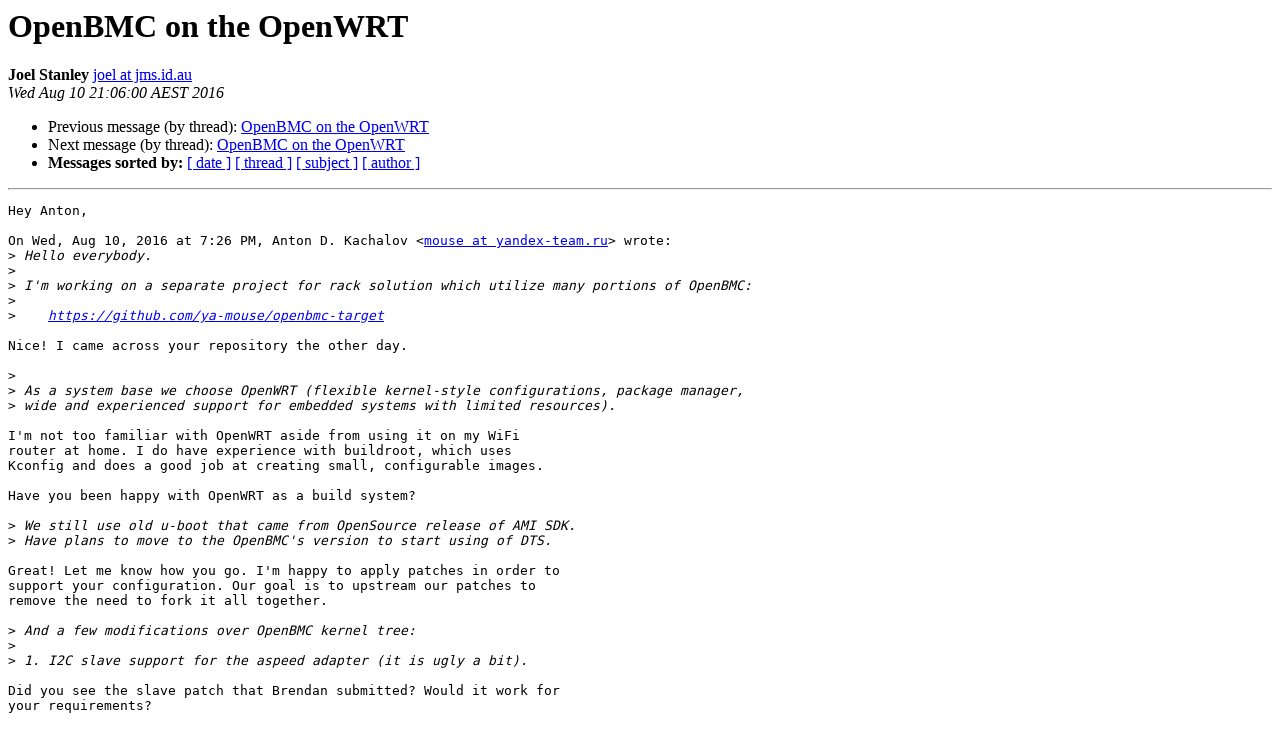

--- FILE ---
content_type: text/html
request_url: https://lists.ozlabs.org/pipermail/openbmc/2016-August/004390.html
body_size: 2473
content:
<!DOCTYPE HTML PUBLIC "-//W3C//DTD HTML 4.01 Transitional//EN">
<HTML>
 <HEAD>
   <TITLE> OpenBMC on the OpenWRT
   </TITLE>
   <LINK REL="Index" HREF="index.html" >
   <LINK REL="made" HREF="mailto:openbmc%40lists.ozlabs.org?Subject=Re%3A%20OpenBMC%20on%20the%20OpenWRT&In-Reply-To=%3CCACPK8XdAFqTXGRtoYLgM-PWu-Y7kB1%3D5cs6MKkAmQMz7u3sJeA%40mail.gmail.com%3E">
   <META NAME="robots" CONTENT="index,nofollow">
   <style type="text/css">
       pre {
           white-space: pre-wrap;       /* css-2.1, curent FF, Opera, Safari */
           }
   </style>
   <META http-equiv="Content-Type" content="text/html; charset=utf-8">
   <LINK REL="Previous"  HREF="004389.html">
   <LINK REL="Next"  HREF="004391.html">
 </HEAD>
 <BODY BGCOLOR="#ffffff">
   <H1>OpenBMC on the OpenWRT</H1>
    <B>Joel Stanley</B> 
    <A HREF="mailto:openbmc%40lists.ozlabs.org?Subject=Re%3A%20OpenBMC%20on%20the%20OpenWRT&In-Reply-To=%3CCACPK8XdAFqTXGRtoYLgM-PWu-Y7kB1%3D5cs6MKkAmQMz7u3sJeA%40mail.gmail.com%3E"
       TITLE="OpenBMC on the OpenWRT">joel at jms.id.au
       </A><BR>
    <I>Wed Aug 10 21:06:00 AEST 2016</I>
    <P><UL>
        <LI>Previous message (by thread): <A HREF="004389.html">OpenBMC on the OpenWRT
</A></li>
        <LI>Next message (by thread): <A HREF="004391.html">OpenBMC on the OpenWRT
</A></li>
         <LI> <B>Messages sorted by:</B> 
              <a href="date.html#4390">[ date ]</a>
              <a href="thread.html#4390">[ thread ]</a>
              <a href="subject.html#4390">[ subject ]</a>
              <a href="author.html#4390">[ author ]</a>
         </LI>
       </UL>
    <HR>  
<!--beginarticle-->
<PRE>Hey Anton,

On Wed, Aug 10, 2016 at 7:26 PM, Anton D. Kachalov &lt;<A HREF="https://lists.ozlabs.org/listinfo/openbmc">mouse at yandex-team.ru</A>&gt; wrote:
&gt;<i> Hello everybody.
</I>&gt;<i>
</I>&gt;<i> I'm working on a separate project for rack solution which utilize many portions of OpenBMC:
</I>&gt;<i>
</I>&gt;<i>    <A HREF="https://github.com/ya-mouse/openbmc-target">https://github.com/ya-mouse/openbmc-target</A>
</I>
Nice! I came across your repository the other day.

&gt;<i>
</I>&gt;<i> As a system base we choose OpenWRT (flexible kernel-style configurations, package manager,
</I>&gt;<i> wide and experienced support for embedded systems with limited resources).
</I>
I'm not too familiar with OpenWRT aside from using it on my WiFi
router at home. I do have experience with buildroot, which uses
Kconfig and does a good job at creating small, configurable images.

Have you been happy with OpenWRT as a build system?

&gt;<i> We still use old u-boot that came from OpenSource release of AMI SDK.
</I>&gt;<i> Have plans to move to the OpenBMC's version to start using of DTS.
</I>
Great! Let me know how you go. I'm happy to apply patches in order to
support your configuration. Our goal is to upstream our patches to
remove the need to fork it all together.

&gt;<i> And a few modifications over OpenBMC kernel tree:
</I>&gt;<i>
</I>&gt;<i> 1. I2C slave support for the aspeed adapter (it is ugly a bit).
</I>
Did you see the slave patch that Brendan submitted? Would it work for
your requirements?

  <A HREF="https://github.com/openbmc/linux/commit/090cb02e01906e7a7cf9c210237c4899972a9770">https://github.com/openbmc/linux/commit/090cb02e01906e7a7cf9c210237c4899972a9770</A>

&gt;<i> 2. I2C slave support for MUX switch (pca954x).
</I>&gt;<i> 3. DTS overlay support ported from Raspberry Pi with userspace dtoverlay/dtparam/dtmerge tools to manage configs.
</I>&gt;<i> 4. LuaJIT + Nginx as a HTTP API backend instead of python/micropython.
</I>&gt;<i>     We're on internal dissccusion of the API as a mainstream replacement for IPMB/IPMI.
</I>&gt;<i>     We use local memcached for fast serving data.
</I>&gt;<i> 5. Transparent master/slave i2c based IPMB driver with OpenIPMI interface
</I>&gt;<i>     (works with regular ipmitool/freeipmi) to send requests to the Nodes.
</I>&gt;<i>     To work in a daemon mode kernel part of ipmi_msghandler should be modified a bit
</I>&gt;<i>     to receive incoming requests and store it separately while user (opener of the /dev/ipmiX)
</I>&gt;<i>     assigned by the outgoing SeqId. For unwanted (from current module's point of view)
</I>&gt;<i>     incoming packets there is currently no way to proper store such messages.
</I>&gt;<i>
</I>&gt;<i> Just for reference.
</I>&gt;<i> We've compared performance of the several dynamic HTTP configurations such as
</I>&gt;<i> python/micropython/lua (LuCI) and embeeded lua within nginx and discover that last one has almost
</I>&gt;<i> maximum RPS comparing to the static pages serving.
</I>&gt;<i> Static is about 350 RPS while dynamic nginx+luajit with auth checking is at 220RPS.
</I>&gt;<i> Simple python's http serves at 40 RPS. LuCI variant is 4-6 RPS.
</I>&gt;<i> First request to authentication service occurs via https and the result stored in the
</I>&gt;<i> local nginx shared memory storage for the further use (configured for one minute).
</I>
Thanks for sharing your results. How does nginx go with memory usage?

Cheers,

Joel
</PRE>




























<!--endarticle-->
    <HR>
    <P><UL>
        <!--threads-->
	<LI>Previous message (by thread): <A HREF="004389.html">OpenBMC on the OpenWRT
</A></li>
	<LI>Next message (by thread): <A HREF="004391.html">OpenBMC on the OpenWRT
</A></li>
         <LI> <B>Messages sorted by:</B> 
              <a href="date.html#4390">[ date ]</a>
              <a href="thread.html#4390">[ thread ]</a>
              <a href="subject.html#4390">[ subject ]</a>
              <a href="author.html#4390">[ author ]</a>
         </LI>
       </UL>

<hr>
<a href="https://lists.ozlabs.org/listinfo/openbmc">More information about the openbmc
mailing list</a><br>
</body></html>
